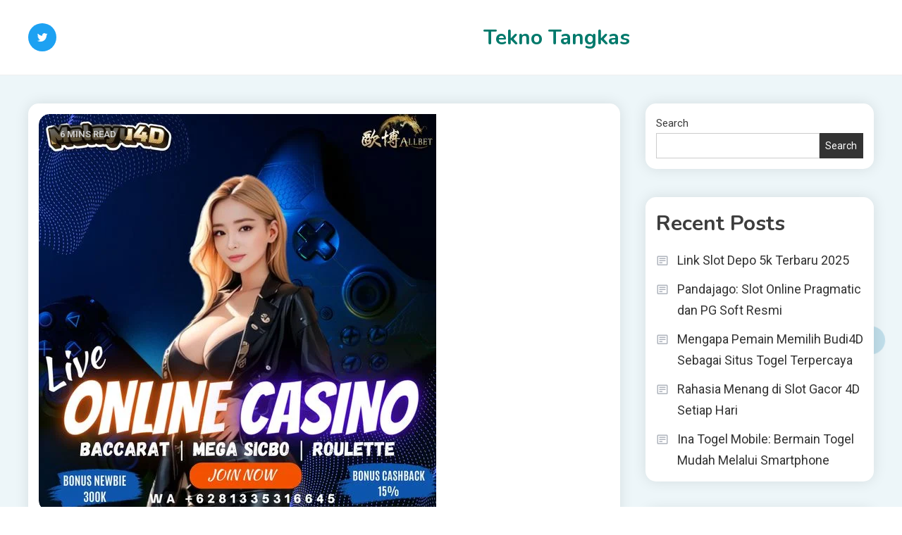

--- FILE ---
content_type: text/html; charset=UTF-8
request_url: https://teknotangkas.id/kangtoto-situs-togel-online-terpercaya-di-indonesia/
body_size: 18697
content:
<!doctype html>
<html lang="en-US">
<head>
	<meta charset="UTF-8">
	<meta name="viewport" content="width=device-width, initial-scale=1">
	<link rel="profile" href="https://gmpg.org/xfn/11">

	<title>Kangtoto: Situs Togel Online Terpercaya di Indonesia &#8211; Tekno Tangkas</title>
<meta name='robots' content='max-image-preview:large' />
	<style>img:is([sizes="auto" i], [sizes^="auto," i]) { contain-intrinsic-size: 3000px 1500px }</style>
	<link rel='dns-prefetch' href='//fonts.googleapis.com' />
<link rel="alternate" type="application/rss+xml" title="Tekno Tangkas &raquo; Feed" href="https://teknotangkas.id/feed/" />
<link rel="alternate" type="application/rss+xml" title="Tekno Tangkas &raquo; Comments Feed" href="https://teknotangkas.id/comments/feed/" />
<link rel="alternate" type="application/rss+xml" title="Tekno Tangkas &raquo; Kangtoto: Situs Togel Online Terpercaya di Indonesia Comments Feed" href="https://teknotangkas.id/kangtoto-situs-togel-online-terpercaya-di-indonesia/feed/" />
<script>
window._wpemojiSettings = {"baseUrl":"https:\/\/s.w.org\/images\/core\/emoji\/16.0.1\/72x72\/","ext":".png","svgUrl":"https:\/\/s.w.org\/images\/core\/emoji\/16.0.1\/svg\/","svgExt":".svg","source":{"concatemoji":"https:\/\/teknotangkas.id\/wp-includes\/js\/wp-emoji-release.min.js?ver=6.8.3"}};
/*! This file is auto-generated */
!function(s,n){var o,i,e;function c(e){try{var t={supportTests:e,timestamp:(new Date).valueOf()};sessionStorage.setItem(o,JSON.stringify(t))}catch(e){}}function p(e,t,n){e.clearRect(0,0,e.canvas.width,e.canvas.height),e.fillText(t,0,0);var t=new Uint32Array(e.getImageData(0,0,e.canvas.width,e.canvas.height).data),a=(e.clearRect(0,0,e.canvas.width,e.canvas.height),e.fillText(n,0,0),new Uint32Array(e.getImageData(0,0,e.canvas.width,e.canvas.height).data));return t.every(function(e,t){return e===a[t]})}function u(e,t){e.clearRect(0,0,e.canvas.width,e.canvas.height),e.fillText(t,0,0);for(var n=e.getImageData(16,16,1,1),a=0;a<n.data.length;a++)if(0!==n.data[a])return!1;return!0}function f(e,t,n,a){switch(t){case"flag":return n(e,"\ud83c\udff3\ufe0f\u200d\u26a7\ufe0f","\ud83c\udff3\ufe0f\u200b\u26a7\ufe0f")?!1:!n(e,"\ud83c\udde8\ud83c\uddf6","\ud83c\udde8\u200b\ud83c\uddf6")&&!n(e,"\ud83c\udff4\udb40\udc67\udb40\udc62\udb40\udc65\udb40\udc6e\udb40\udc67\udb40\udc7f","\ud83c\udff4\u200b\udb40\udc67\u200b\udb40\udc62\u200b\udb40\udc65\u200b\udb40\udc6e\u200b\udb40\udc67\u200b\udb40\udc7f");case"emoji":return!a(e,"\ud83e\udedf")}return!1}function g(e,t,n,a){var r="undefined"!=typeof WorkerGlobalScope&&self instanceof WorkerGlobalScope?new OffscreenCanvas(300,150):s.createElement("canvas"),o=r.getContext("2d",{willReadFrequently:!0}),i=(o.textBaseline="top",o.font="600 32px Arial",{});return e.forEach(function(e){i[e]=t(o,e,n,a)}),i}function t(e){var t=s.createElement("script");t.src=e,t.defer=!0,s.head.appendChild(t)}"undefined"!=typeof Promise&&(o="wpEmojiSettingsSupports",i=["flag","emoji"],n.supports={everything:!0,everythingExceptFlag:!0},e=new Promise(function(e){s.addEventListener("DOMContentLoaded",e,{once:!0})}),new Promise(function(t){var n=function(){try{var e=JSON.parse(sessionStorage.getItem(o));if("object"==typeof e&&"number"==typeof e.timestamp&&(new Date).valueOf()<e.timestamp+604800&&"object"==typeof e.supportTests)return e.supportTests}catch(e){}return null}();if(!n){if("undefined"!=typeof Worker&&"undefined"!=typeof OffscreenCanvas&&"undefined"!=typeof URL&&URL.createObjectURL&&"undefined"!=typeof Blob)try{var e="postMessage("+g.toString()+"("+[JSON.stringify(i),f.toString(),p.toString(),u.toString()].join(",")+"));",a=new Blob([e],{type:"text/javascript"}),r=new Worker(URL.createObjectURL(a),{name:"wpTestEmojiSupports"});return void(r.onmessage=function(e){c(n=e.data),r.terminate(),t(n)})}catch(e){}c(n=g(i,f,p,u))}t(n)}).then(function(e){for(var t in e)n.supports[t]=e[t],n.supports.everything=n.supports.everything&&n.supports[t],"flag"!==t&&(n.supports.everythingExceptFlag=n.supports.everythingExceptFlag&&n.supports[t]);n.supports.everythingExceptFlag=n.supports.everythingExceptFlag&&!n.supports.flag,n.DOMReady=!1,n.readyCallback=function(){n.DOMReady=!0}}).then(function(){return e}).then(function(){var e;n.supports.everything||(n.readyCallback(),(e=n.source||{}).concatemoji?t(e.concatemoji):e.wpemoji&&e.twemoji&&(t(e.twemoji),t(e.wpemoji)))}))}((window,document),window._wpemojiSettings);
</script>

<style id='wp-emoji-styles-inline-css'>

	img.wp-smiley, img.emoji {
		display: inline !important;
		border: none !important;
		box-shadow: none !important;
		height: 1em !important;
		width: 1em !important;
		margin: 0 0.07em !important;
		vertical-align: -0.1em !important;
		background: none !important;
		padding: 0 !important;
	}
</style>
<link rel='stylesheet' id='wp-block-library-css' href='https://teknotangkas.id/wp-includes/css/dist/block-library/style.min.css?ver=6.8.3' media='all' />
<style id='classic-theme-styles-inline-css'>
/*! This file is auto-generated */
.wp-block-button__link{color:#fff;background-color:#32373c;border-radius:9999px;box-shadow:none;text-decoration:none;padding:calc(.667em + 2px) calc(1.333em + 2px);font-size:1.125em}.wp-block-file__button{background:#32373c;color:#fff;text-decoration:none}
</style>
<style id='global-styles-inline-css'>
:root{--wp--preset--aspect-ratio--square: 1;--wp--preset--aspect-ratio--4-3: 4/3;--wp--preset--aspect-ratio--3-4: 3/4;--wp--preset--aspect-ratio--3-2: 3/2;--wp--preset--aspect-ratio--2-3: 2/3;--wp--preset--aspect-ratio--16-9: 16/9;--wp--preset--aspect-ratio--9-16: 9/16;--wp--preset--color--black: #000000;--wp--preset--color--cyan-bluish-gray: #abb8c3;--wp--preset--color--white: #ffffff;--wp--preset--color--pale-pink: #f78da7;--wp--preset--color--vivid-red: #cf2e2e;--wp--preset--color--luminous-vivid-orange: #ff6900;--wp--preset--color--luminous-vivid-amber: #fcb900;--wp--preset--color--light-green-cyan: #7bdcb5;--wp--preset--color--vivid-green-cyan: #00d084;--wp--preset--color--pale-cyan-blue: #8ed1fc;--wp--preset--color--vivid-cyan-blue: #0693e3;--wp--preset--color--vivid-purple: #9b51e0;--wp--preset--gradient--vivid-cyan-blue-to-vivid-purple: linear-gradient(135deg,rgba(6,147,227,1) 0%,rgb(155,81,224) 100%);--wp--preset--gradient--light-green-cyan-to-vivid-green-cyan: linear-gradient(135deg,rgb(122,220,180) 0%,rgb(0,208,130) 100%);--wp--preset--gradient--luminous-vivid-amber-to-luminous-vivid-orange: linear-gradient(135deg,rgba(252,185,0,1) 0%,rgba(255,105,0,1) 100%);--wp--preset--gradient--luminous-vivid-orange-to-vivid-red: linear-gradient(135deg,rgba(255,105,0,1) 0%,rgb(207,46,46) 100%);--wp--preset--gradient--very-light-gray-to-cyan-bluish-gray: linear-gradient(135deg,rgb(238,238,238) 0%,rgb(169,184,195) 100%);--wp--preset--gradient--cool-to-warm-spectrum: linear-gradient(135deg,rgb(74,234,220) 0%,rgb(151,120,209) 20%,rgb(207,42,186) 40%,rgb(238,44,130) 60%,rgb(251,105,98) 80%,rgb(254,248,76) 100%);--wp--preset--gradient--blush-light-purple: linear-gradient(135deg,rgb(255,206,236) 0%,rgb(152,150,240) 100%);--wp--preset--gradient--blush-bordeaux: linear-gradient(135deg,rgb(254,205,165) 0%,rgb(254,45,45) 50%,rgb(107,0,62) 100%);--wp--preset--gradient--luminous-dusk: linear-gradient(135deg,rgb(255,203,112) 0%,rgb(199,81,192) 50%,rgb(65,88,208) 100%);--wp--preset--gradient--pale-ocean: linear-gradient(135deg,rgb(255,245,203) 0%,rgb(182,227,212) 50%,rgb(51,167,181) 100%);--wp--preset--gradient--electric-grass: linear-gradient(135deg,rgb(202,248,128) 0%,rgb(113,206,126) 100%);--wp--preset--gradient--midnight: linear-gradient(135deg,rgb(2,3,129) 0%,rgb(40,116,252) 100%);--wp--preset--font-size--small: 13px;--wp--preset--font-size--medium: 20px;--wp--preset--font-size--large: 36px;--wp--preset--font-size--x-large: 42px;--wp--preset--spacing--20: 0.44rem;--wp--preset--spacing--30: 0.67rem;--wp--preset--spacing--40: 1rem;--wp--preset--spacing--50: 1.5rem;--wp--preset--spacing--60: 2.25rem;--wp--preset--spacing--70: 3.38rem;--wp--preset--spacing--80: 5.06rem;--wp--preset--shadow--natural: 6px 6px 9px rgba(0, 0, 0, 0.2);--wp--preset--shadow--deep: 12px 12px 50px rgba(0, 0, 0, 0.4);--wp--preset--shadow--sharp: 6px 6px 0px rgba(0, 0, 0, 0.2);--wp--preset--shadow--outlined: 6px 6px 0px -3px rgba(255, 255, 255, 1), 6px 6px rgba(0, 0, 0, 1);--wp--preset--shadow--crisp: 6px 6px 0px rgba(0, 0, 0, 1);}:where(.is-layout-flex){gap: 0.5em;}:where(.is-layout-grid){gap: 0.5em;}body .is-layout-flex{display: flex;}.is-layout-flex{flex-wrap: wrap;align-items: center;}.is-layout-flex > :is(*, div){margin: 0;}body .is-layout-grid{display: grid;}.is-layout-grid > :is(*, div){margin: 0;}:where(.wp-block-columns.is-layout-flex){gap: 2em;}:where(.wp-block-columns.is-layout-grid){gap: 2em;}:where(.wp-block-post-template.is-layout-flex){gap: 1.25em;}:where(.wp-block-post-template.is-layout-grid){gap: 1.25em;}.has-black-color{color: var(--wp--preset--color--black) !important;}.has-cyan-bluish-gray-color{color: var(--wp--preset--color--cyan-bluish-gray) !important;}.has-white-color{color: var(--wp--preset--color--white) !important;}.has-pale-pink-color{color: var(--wp--preset--color--pale-pink) !important;}.has-vivid-red-color{color: var(--wp--preset--color--vivid-red) !important;}.has-luminous-vivid-orange-color{color: var(--wp--preset--color--luminous-vivid-orange) !important;}.has-luminous-vivid-amber-color{color: var(--wp--preset--color--luminous-vivid-amber) !important;}.has-light-green-cyan-color{color: var(--wp--preset--color--light-green-cyan) !important;}.has-vivid-green-cyan-color{color: var(--wp--preset--color--vivid-green-cyan) !important;}.has-pale-cyan-blue-color{color: var(--wp--preset--color--pale-cyan-blue) !important;}.has-vivid-cyan-blue-color{color: var(--wp--preset--color--vivid-cyan-blue) !important;}.has-vivid-purple-color{color: var(--wp--preset--color--vivid-purple) !important;}.has-black-background-color{background-color: var(--wp--preset--color--black) !important;}.has-cyan-bluish-gray-background-color{background-color: var(--wp--preset--color--cyan-bluish-gray) !important;}.has-white-background-color{background-color: var(--wp--preset--color--white) !important;}.has-pale-pink-background-color{background-color: var(--wp--preset--color--pale-pink) !important;}.has-vivid-red-background-color{background-color: var(--wp--preset--color--vivid-red) !important;}.has-luminous-vivid-orange-background-color{background-color: var(--wp--preset--color--luminous-vivid-orange) !important;}.has-luminous-vivid-amber-background-color{background-color: var(--wp--preset--color--luminous-vivid-amber) !important;}.has-light-green-cyan-background-color{background-color: var(--wp--preset--color--light-green-cyan) !important;}.has-vivid-green-cyan-background-color{background-color: var(--wp--preset--color--vivid-green-cyan) !important;}.has-pale-cyan-blue-background-color{background-color: var(--wp--preset--color--pale-cyan-blue) !important;}.has-vivid-cyan-blue-background-color{background-color: var(--wp--preset--color--vivid-cyan-blue) !important;}.has-vivid-purple-background-color{background-color: var(--wp--preset--color--vivid-purple) !important;}.has-black-border-color{border-color: var(--wp--preset--color--black) !important;}.has-cyan-bluish-gray-border-color{border-color: var(--wp--preset--color--cyan-bluish-gray) !important;}.has-white-border-color{border-color: var(--wp--preset--color--white) !important;}.has-pale-pink-border-color{border-color: var(--wp--preset--color--pale-pink) !important;}.has-vivid-red-border-color{border-color: var(--wp--preset--color--vivid-red) !important;}.has-luminous-vivid-orange-border-color{border-color: var(--wp--preset--color--luminous-vivid-orange) !important;}.has-luminous-vivid-amber-border-color{border-color: var(--wp--preset--color--luminous-vivid-amber) !important;}.has-light-green-cyan-border-color{border-color: var(--wp--preset--color--light-green-cyan) !important;}.has-vivid-green-cyan-border-color{border-color: var(--wp--preset--color--vivid-green-cyan) !important;}.has-pale-cyan-blue-border-color{border-color: var(--wp--preset--color--pale-cyan-blue) !important;}.has-vivid-cyan-blue-border-color{border-color: var(--wp--preset--color--vivid-cyan-blue) !important;}.has-vivid-purple-border-color{border-color: var(--wp--preset--color--vivid-purple) !important;}.has-vivid-cyan-blue-to-vivid-purple-gradient-background{background: var(--wp--preset--gradient--vivid-cyan-blue-to-vivid-purple) !important;}.has-light-green-cyan-to-vivid-green-cyan-gradient-background{background: var(--wp--preset--gradient--light-green-cyan-to-vivid-green-cyan) !important;}.has-luminous-vivid-amber-to-luminous-vivid-orange-gradient-background{background: var(--wp--preset--gradient--luminous-vivid-amber-to-luminous-vivid-orange) !important;}.has-luminous-vivid-orange-to-vivid-red-gradient-background{background: var(--wp--preset--gradient--luminous-vivid-orange-to-vivid-red) !important;}.has-very-light-gray-to-cyan-bluish-gray-gradient-background{background: var(--wp--preset--gradient--very-light-gray-to-cyan-bluish-gray) !important;}.has-cool-to-warm-spectrum-gradient-background{background: var(--wp--preset--gradient--cool-to-warm-spectrum) !important;}.has-blush-light-purple-gradient-background{background: var(--wp--preset--gradient--blush-light-purple) !important;}.has-blush-bordeaux-gradient-background{background: var(--wp--preset--gradient--blush-bordeaux) !important;}.has-luminous-dusk-gradient-background{background: var(--wp--preset--gradient--luminous-dusk) !important;}.has-pale-ocean-gradient-background{background: var(--wp--preset--gradient--pale-ocean) !important;}.has-electric-grass-gradient-background{background: var(--wp--preset--gradient--electric-grass) !important;}.has-midnight-gradient-background{background: var(--wp--preset--gradient--midnight) !important;}.has-small-font-size{font-size: var(--wp--preset--font-size--small) !important;}.has-medium-font-size{font-size: var(--wp--preset--font-size--medium) !important;}.has-large-font-size{font-size: var(--wp--preset--font-size--large) !important;}.has-x-large-font-size{font-size: var(--wp--preset--font-size--x-large) !important;}
:where(.wp-block-post-template.is-layout-flex){gap: 1.25em;}:where(.wp-block-post-template.is-layout-grid){gap: 1.25em;}
:where(.wp-block-columns.is-layout-flex){gap: 2em;}:where(.wp-block-columns.is-layout-grid){gap: 2em;}
:root :where(.wp-block-pullquote){font-size: 1.5em;line-height: 1.6;}
</style>
<link rel='stylesheet' id='ogma-blog-fonts-css' href='https://fonts.googleapis.com/css?family=Roboto%3A400%2C500%2C600%2C700%7CNunito%3A400%2C600%2C700%2C900&#038;subset=latin%2Ccyrillic-ext%2Cgreek-ext%2Cgreek%2Cvietnamese%2Clatin-ext%2Ccyrillic%2Ckhmer%2Cdevanagari%2Carabic%2Chebrew%2Ctelugu' media='all' />
<link rel='stylesheet' id='lightslider-css' href='https://teknotangkas.id/wp-content/themes/ogma-blog/assets/library/lightslider/css/lightslider.min.css?ver=1.0.6' media='all' />
<link rel='stylesheet' id='box-icons-css' href='https://teknotangkas.id/wp-content/themes/ogma-blog/assets/library/box-icons/css/boxicons.min.css?ver=2.1.4' media='all' />
<link rel='stylesheet' id='ogma-blogger-google-font-css' href='https://fonts.googleapis.com/css?family=Raleway%3A700%2C900%7CRoboto%3A400%2C600%2C700&#038;subset=latin%2Clatin-ext' media='all' />
<link rel='stylesheet' id='ogma-blog-parent-style-css' href='https://teknotangkas.id/wp-content/themes/ogma-blog/style.css?ver=1.0.6' media='all' />
<link rel='stylesheet' id='ogma-blog-parent-responsive-css' href='https://teknotangkas.id/wp-content/themes/ogma-blog/assets/css/ogma-blog-responsive.css?ver=1.0.6' media='all' />
<link rel='stylesheet' id='ogma-blogger-style-css' href='https://teknotangkas.id/wp-content/themes/ogma-blogger/style.css?ver=1.0.6' media='all' />
<script src="https://teknotangkas.id/wp-includes/js/jquery/jquery.min.js?ver=3.7.1" id="jquery-core-js"></script>
<script src="https://teknotangkas.id/wp-includes/js/jquery/jquery-migrate.min.js?ver=3.4.1" id="jquery-migrate-js"></script>
<link rel="https://api.w.org/" href="https://teknotangkas.id/wp-json/" /><link rel="alternate" title="JSON" type="application/json" href="https://teknotangkas.id/wp-json/wp/v2/posts/301" /><link rel="EditURI" type="application/rsd+xml" title="RSD" href="https://teknotangkas.id/xmlrpc.php?rsd" />
<meta name="generator" content="WordPress 6.8.3" />
<link rel="canonical" href="https://teknotangkas.id/kangtoto-situs-togel-online-terpercaya-di-indonesia/" />
<link rel='shortlink' href='https://teknotangkas.id/?p=301' />
<link rel="alternate" title="oEmbed (JSON)" type="application/json+oembed" href="https://teknotangkas.id/wp-json/oembed/1.0/embed?url=https%3A%2F%2Fteknotangkas.id%2Fkangtoto-situs-togel-online-terpercaya-di-indonesia%2F" />
<link rel="alternate" title="oEmbed (XML)" type="text/xml+oembed" href="https://teknotangkas.id/wp-json/oembed/1.0/embed?url=https%3A%2F%2Fteknotangkas.id%2Fkangtoto-situs-togel-online-terpercaya-di-indonesia%2F&#038;format=xml" />
<link rel="pingback" href="https://teknotangkas.id/xmlrpc.php"><!--Ogma CSS -->
<style type="text/css">
.navigation .nav-links a:hover,.bttn:hover,button,input[type='button']:hover,input[type='reset']:hover,input[type='submit']:hover,.reply .comment-reply-link,.widget_search .search-submit,.widget_search .search-submit,.widget_search .search-submit:hover,.widget_tag_cloud .tagcloud a:hover,.widget.widget_tag_cloud a:hover,#site-navigation .menu-item-description,.header-search-wrapper .search-form-wrap .search-submit,.sticky-sidebar-close,.custom-button-wrap.ogma-blog-icon-elements a,.news-ticker-label,.single-posts-layout--two .post-cats-wrap li a,.error-404.not-found .error-button-wrap a,#ogma-blog-scrollup,.trending-posts .post-thumbnail-wrap .post-count,.trending-posts-wrapper .lSAction a:hover,#site-navigation ul li a.ogma-blog-sub-toggle:hover,#site-navigation ul li a.ogma-blog-sub-toggle:focus{background-color:#FF376C}a,a:hover,a:focus,a:active,.entry-cat .cat-links a:hover,.entry-cat a:hover,.byline a:hover,.posted-on a:hover,.entry-footer a:hover,.comment-author .fn .url:hover,.commentmetadata .comment-edit-link,#cancel-comment-reply-link,#cancel-comment-reply-link:before,.logged-in-as a,.widget a:hover,.widget a:hover::before,.widget li:hover::before,.header-news-ticker-wrapper .posted-on a,.breadcrumb-trail.breadcrumbs ul li a:hover,.ogma-blog-post-content-wrap .entry-meta span:hover a,.ogma-blog-post-content-wrap .entry-meta span:hover:before,.site-footer .widget_archive a:hover,.site-footer .widget_categories a:hover,.site-footer .widget_recent_entries a:hover,.site-footer .widget_meta a:hover,.site-footer .widget_recent_comments li:hover,.site-footer .widget_rss li:hover,.site-footer .widget_pages li a:hover,.site-footer .widget_nav_menu li a:hover,.site-footer .wp-block-latest-posts li a:hover,.site-footer .wp-block-archives li a:hover,.site-footer .wp-block-categories li a:hover,.site-footer .wp-block-page-list li a:hover,.site-footer .wp-block-latest-comments li:hover,.ogma-blog-post-title-wrap .entry-meta span:hover a,.ogma-blog-post-title-wrap .entry-meta span:hover:before,.dark-mode .ogma-blog-button a:hover,.dark-mode .widget_archive a:hover,.dark-mode .widget_categories a:hover,.dark-mode .widget_recent_entries a:hover,.dark-mode .widget_meta a:hover,.dark-mode .widget_recent_comments li:hover,.dark-mode .widget_rss li:hover,.dark-mode .widget_pages li a:hover,.dark-mode .widget_nav_menu li a:hover,.dark-mode .wp-block-latest-posts li a:hover,.dark-mode .wp-block-archives li a:hover,.dark-mode .wp-block-categories li a:hover,.dark-mode .wp-block-page-list li a:hover,.dark-mode .wp-block-latest-comments li:hover,.dark-mode .header-news-ticker-wrapper .post-title a:hover,.dark-mode .post-meta-wrap span a:hover,.dark-mode .post-meta-wrap span:hover,.dark-mode .ogma-blog-post-content-wrap .entry-meta span a:hover,.ogma-blog-banner-wrapper .slide-title a:hover,.ogma-blog-post-content-wrap .entry-title a:hover,.trending-posts .entry-title a:hover,.latest-posts-wrapper .posts-column-wrapper .entry-title a:hover,.ogma-blog-banner-wrapper .post-meta-wrap >span:hover,.ogma-blog-icon-elements-wrap .search-icon a:hover,.single-posts-layout--two .no-thumbnail .ogma-blog-post-title-wrap .entry-meta span:hover a,.single-posts-layout--two .no-thumbnail .ogma-blog-post-title-wrap .entry-meta span:hover:before,.ogma-blog-search-results-wrap .ogma-blog-search-article-item .ogma-blog-search-post-element .ogma-blog-search-post-title a:hover,.ogma-blog-search-results-wrap .ogma-blog-search-article-item .ogma-blog-search-post-element .posted-on a:hover,.dark-mode .ogma-blog-search-results-wrap .ogma-blog-search-article-item .ogma-blog-search-post-element .ogma-blog-search-post-title a:hover{color:#FF376C}.navigation .nav-links a:hover,.bttn:hover,button,input[type='button']:hover,input[type='reset']:hover,input[type='submit']:hover,.widget_search .search-submit,.widget_search .search-submit,.widget_search .search-submit:hover,.widget_tag_cloud .tagcloud a:hover,.widget.widget_tag_cloud a:hover,.trending-posts-wrapper .lSAction a:hover{border-color:#FF376C}.page-header .page-title,.block-title,.related-post-title,.widget-title{border-left-color:#FF376C}.rtl .page-header .page-title,.rtl .block-title,.rtl .related-post-title,.rtl .widget-title{border-right-color:#FF376C}#site-navigation .menu-item-description::after,.search-form-wrap{border-top-color:#FF376C}.woocommerce ul.products li.product .price,.woocommerce div.product p.price,.woocommerce div.product span.price,.woocommerce .product_meta a:hover,.woocommerce-error:before,.woocommerce-info:before,.woocommerce-message:before{color:#FF376C}.woocommerce #respond input#submit,.woocommerce a.button,.woocommerce button.button,.woocommerce input.button,.woocommerce ul.products li.product:hover .button,.woocommerce ul.products li.product:hover .added_to_cart,.woocommerce #respond input#submit.alt,.woocommerce a.button.alt,.woocommerce button.button.alt,.woocommerce input.button.alt.woocommerce nav.woocommerce-pagination ul li a,.woocommerce nav.woocommerce-pagination ul li span.woocommerce span.onsale,.woocommerce div.product .woocommerce-tabs ul.tabs li.active,.woocommerce #respond input#submit.disabled,.woocommerce #respond input#submit:disabled,.woocommerce #respond input#submit:disabled[disabled],.woocommerce a.button.disabled,.woocommerce a.button:disabled,.woocommerce a.button:disabled[disabled],.woocommerce button.button.disabled,.woocommerce button.button:disabled,.woocommerce button.button:disabled[disabled],.woocommerce input.button.disabled,.woocommerce input.button:disabled,.woocommerce input.button:disabled[disabled].woocommerce #respond input#submit.alt.disabled,.woocommerce #respond input#submit.alt.disabled:hover,.woocommerce #respond input#submit.alt:disabled,.woocommerce #respond input#submit.alt:disabled:hover,.woocommerce #respond input#submit.alt:disabled[disabled],.woocommerce #respond input#submit.alt:disabled[disabled]:hover,.woocommerce a.button.alt.disabled,.woocommerce a.button.alt.disabled:hover,.woocommerce a.button.alt:disabled,.woocommerce a.button.alt:disabled:hover,.woocommerce a.button.alt:disabled[disabled],.woocommerce a.button.alt:disabled[disabled]:hover,.woocommerce button.button.alt.disabled,.woocommerce button.button.alt.disabled:hover,.woocommerce button.button.alt:disabled,.woocommerce button.button.alt:disabled:hover,.woocommerce button.button.alt:disabled[disabled],.woocommerce button.button.alt:disabled[disabled]:hover,.woocommerce input.button.alt.disabled,.woocommerce input.button.alt.disabled:hover,.woocommerce input.button.alt:disabled,.woocommerce input.button.alt:disabled:hover,.woocommerce input.button.alt:disabled[disabled],.woocommerce input.button.alt:disabled[disabled]:hover.woocommerce,.widget_price_filter .ui-slider .ui-slider-range,.woocommerce-MyAccount-navigation-link a,.woocommerce-store-notice,p.demo_store{background-color:#FF376C}.woocommerce ul.products li.product:hover,.woocommerce-page ul.products li.product:hover.woocommerce #respond input#submit,.woocommerce a.button,.woocommerce button.button,.woocommerce input.button,.woocommerce ul.products li.product:hover .button,.woocommerce ul.products li.product:hover .added_to_cart,.woocommerce #respond input#submit.alt,.woocommerce a.button.alt,.woocommerce button.button.alt,.woocommerce input.button.alt.woocommerce #respond input#submit.alt.disabled,.woocommerce #respond input#submit.alt.disabled:hover,.woocommerce #respond input#submit.alt:disabled,.woocommerce #respond input#submit.alt:disabled:hover,.woocommerce #respond input#submit.alt:disabled[disabled],.woocommerce #respond input#submit.alt:disabled[disabled]:hover,.woocommerce a.button.alt.disabled,.woocommerce a.button.alt.disabled:hover,.woocommerce a.button.alt:disabled,.woocommerce a.button.alt:disabled:hover,.woocommerce a.button.alt:disabled[disabled],.woocommerce a.button.alt:disabled[disabled]:hover,.woocommerce button.button.alt.disabled,.woocommerce button.button.alt.disabled:hover,.woocommerce button.button.alt:disabled,.woocommerce button.button.alt:disabled:hover,.woocommerce button.button.alt:disabled[disabled],.woocommerce button.button.alt:disabled[disabled]:hover,.woocommerce input.button.alt.disabled,.woocommerce input.button.alt.disabled:hover,.woocommerce input.button.alt:disabled,.woocommerce input.button.alt:disabled:hover,.woocommerce input.button.alt:disabled[disabled],.woocommerce input.button.alt:disabled[disabled]:hover.woocommerce .widget_price_filter .ui-slider .ui-slider-handle{border-color:#FF376C}.woocommerce div.product .woocommerce-tabs ul.tabs{border-bottom-color:#FF376C}.woocommerce-error,.woocommerce-info,.woocommerce-message{border-top-color:#FF376C}.ogma-blog-wave .og-rect,.ogma-blog-three-bounce .og-child,.ogma-blog-folding-cube .og-cube:before,.ogma-blog-ball div{background-color:#FF376C}#site-navigation ul li:hover >a,#site-navigation ul li.current-menu-item >a,#site-navigation ul li.current_page_item >a,#site-navigation ul li.current-menu-ancestor >a,#site-navigation ul li.focus >a{color:#eb2358}body{color:#3b3b3b}.page-content a,.entry-content a,.entry-summary a{color:#FF376C}.page-content a:hover,.entry-content a:hover,.entry-summary a:hover{color:#E91E63}.ogma-blog-banner-wrapper .post-cats-wrap .post-cats-list li.cat-1 a{background-color:#3b2d1b}.post-cats-wrap .post-cats-list li.cat-1 a{background-color:#3b2d1b}.ogma-blog-banner-wrapper.frontpage-banner-layout--two .tabbed-content-wrapper .post-cats-wrap .post-cats-list li.cat-1 a{color:#3b2d1b}.single-posts-layout--two .post-cats-wrap .post-cats-list li.cat-1 a{background-color:#3b2d1b}.ogma-blog-banner-wrapper .post-cats-wrap .post-cats-list li.cat-2 a{background-color:#3b2d1b}.post-cats-wrap .post-cats-list li.cat-2 a{background-color:#3b2d1b}.ogma-blog-banner-wrapper.frontpage-banner-layout--two .tabbed-content-wrapper .post-cats-wrap .post-cats-list li.cat-2 a{color:#3b2d1b}.single-posts-layout--two .post-cats-wrap .post-cats-list li.cat-2 a{background-color:#3b2d1b}.ogma-blog-container{width:1320px}.ogma-blog-site-layout--boxed #page{width:1290px}#top-header{background-color:#111111}/*/Typography CSS /*/body{font-family:Roboto;font-style:normal;font-weight:400;text-decoration:inherit;text-transform:inherit}h1,h2,h3,h4,h5,h6,.site-title{font-family:Nunito;font-style:normal;font-weight:700;text-decoration:inherit;text-transform:inherit}.navigation .nav-links a:hover,.bttn:hover,button,input[type='button']:hover,input[type='reset']:hover,input[type='submit']:hover,.reply .comment-reply-link,.widget_search .search-submit,.widget_search .search-submit,.widget_search .search-submit:hover,.widget_tag_cloud .tagcloud a:hover,.widget.widget_tag_cloud a:hover,#site-navigation .menu-item-description,.header-search-wrapper .search-form-wrap .search-submit,.sticky-sidebar-close,.custom-button-wrap.ogma-blog-icon-elements a,.news-ticker-label,.single-posts-layout--two .post-cats-wrap li a,.error-404.not-found .error-button-wrap a,#ogma-blog-scrollup,.trending-posts .post-thumbnail-wrap .post-count,.trending-posts-wrapper .lSAction a:hover,#site-navigation ul li a.ogma-blog-sub-toggle:hover,#site-navigation ul li a.ogma-blog-sub-toggle:focus,.navigation .nav-links a.page-numbers:hover,.navigation .nav-links .page-numbers.current,input[type='submit']{background-color:#00796b}a,a:hover,a:focus,a:active,.entry-cat .cat-links a:hover,.entry-cat a:hover,.byline a:hover,.posted-on a:hover,.entry-footer a:hover,.comment-author .fn .url:hover,.commentmetadata .comment-edit-link,#cancel-comment-reply-link,#cancel-comment-reply-link:before,.logged-in-as a,.widget a:hover,.widget a:hover::before,.widget li:hover::before,.header-news-ticker-wrapper .posted-on a,.breadcrumb-trail.breadcrumbs ul li a:hover,.ogma-blog-post-content-wrap .entry-meta span:hover a,.ogma-blog-post-content-wrap .entry-meta span:hover:before,.site-footer .widget_archive a:hover,.site-footer .widget_categories a:hover,.site-footer .widget_recent_entries a:hover,.site-footer .widget_meta a:hover,.site-footer .widget_recent_comments li:hover,.site-footer .widget_rss li:hover,.site-footer .widget_pages li a:hover,.site-footer .widget_nav_menu li a:hover,.site-footer .wp-block-latest-posts li a:hover,.site-footer .wp-block-archives li a:hover,.site-footer .wp-block-categories li a:hover,.site-footer .wp-block-page-list li a:hover,.site-footer .wp-block-latest-comments li:hover,.ogma-blog-post-title-wrap .entry-meta span:hover a,.ogma-blog-post-title-wrap .entry-meta span:hover:before,.dark-mode .ogma-blog-button a:hover,.dark-mode .widget_archive a:hover,.dark-mode .widget_categories a:hover,.dark-mode .widget_recent_entries a:hover,.dark-mode .widget_meta a:hover,.dark-mode .widget_recent_comments li:hover,.dark-mode .widget_rss li:hover,.dark-mode .widget_pages li a:hover,.dark-mode .widget_nav_menu li a:hover,.dark-mode .wp-block-latest-posts li a:hover,.dark-mode .wp-block-archives li a:hover,.dark-mode .wp-block-categories li a:hover,.dark-mode .wp-block-page-list li a:hover,.dark-mode .wp-block-latest-comments li:hover,.dark-mode .header-news-ticker-wrapper .post-title a:hover,.dark-mode .post-meta-wrap span a:hover,.dark-mode .post-meta-wrap span:hover,.dark-mode .ogma-blog-post-content-wrap .entry-meta span a:hover,.ogma-blog-banner-wrapper .slide-title a:hover,.ogma-blog-post-content-wrap .entry-title a:hover,.trending-posts .entry-title a:hover,.latest-posts-wrapper .posts-column-wrapper .entry-title a:hover,.ogma-blog-banner-wrapper .post-meta-wrap >span:hover,.ogma-blog-icon-elements-wrap .search-icon a:hover,.single-posts-layout--two .no-thumbnail .ogma-blog-post-title-wrap .entry-meta span:hover a,.single-posts-layout--two .no-thumbnail .ogma-blog-post-title-wrap .entry-meta span:hover:before,.ogma-blog-search-results-wrap .ogma-blog-search-article-item .ogma-blog-search-post-element .ogma-blog-search-post-title a:hover,.single .related-posts-wrapper .entry-title a:hover,.posted-on.publish:hover:before,.byline:hover:before,#footer-navigation ul li a:hover,.header-news-ticker-wrapper .post-title a:hover{color:#00796b}.navigation .nav-links a:hover,.bttn:hover,button,input[type='button']:hover,input[type='reset']:hover,input[type='submit']:hover,.widget_search .search-submit,.widget_search .search-submit,.widget_search .search-submit:hover,.widget_tag_cloud .tagcloud a:hover,.widget.widget_tag_cloud a:hover,.trending-posts-wrapper .lSAction a:hover,.navigation .nav-links a.page-numbers:hover,.navigation .nav-links .page-numbers.current{border-color:#00796b}.page-header .page-title,.block-title,.related-post-title,.widget-title{border-left-color:#00796b}.rtl .page-header .page-title,.rtl .block-title,.rtl .related-post-title,.rtl .widget-title{border-right-color:#00796b}#site-navigation .menu-item-description::after,.search-form-wrap{border-top-color:#00796b}.woocommerce ul.products li.product .price,.woocommerce div.product p.price,.woocommerce div.product span.price,.woocommerce .product_meta a:hover,.woocommerce-error:before,.woocommerce-info:before,.woocommerce-message:before{color:#00796b}.woocommerce #respond input#submit,.woocommerce a.button,.woocommerce button.button,.woocommerce input.button,.woocommerce ul.products li.product:hover .button,.woocommerce ul.products li.product:hover .added_to_cart,.woocommerce #respond input#submit.alt,.woocommerce a.button.alt,.woocommerce button.button.alt,.woocommerce input.button.alt.woocommerce nav.woocommerce-pagination ul li a,.woocommerce nav.woocommerce-pagination ul li span.woocommerce span.onsale,.woocommerce div.product .woocommerce-tabs ul.tabs li.active,.woocommerce #respond input#submit.disabled,.woocommerce #respond input#submit:disabled,.woocommerce #respond input#submit:disabled[disabled],.woocommerce a.button.disabled,.woocommerce a.button:disabled,.woocommerce a.button:disabled[disabled],.woocommerce button.button.disabled,.woocommerce button.button:disabled,.woocommerce button.button:disabled[disabled],.woocommerce input.button.disabled,.woocommerce input.button:disabled,.woocommerce input.button:disabled[disabled].woocommerce #respond input#submit.alt.disabled,.woocommerce #respond input#submit.alt.disabled:hover,.woocommerce #respond input#submit.alt:disabled,.woocommerce #respond input#submit.alt:disabled:hover,.woocommerce #respond input#submit.alt:disabled[disabled],.woocommerce #respond input#submit.alt:disabled[disabled]:hover,.woocommerce a.button.alt.disabled,.woocommerce a.button.alt.disabled:hover,.woocommerce a.button.alt:disabled,.woocommerce a.button.alt:disabled:hover,.woocommerce a.button.alt:disabled[disabled],.woocommerce a.button.alt:disabled[disabled]:hover,.woocommerce button.button.alt.disabled,.woocommerce button.button.alt.disabled:hover,.woocommerce button.button.alt:disabled,.woocommerce button.button.alt:disabled:hover,.woocommerce button.button.alt:disabled[disabled],.woocommerce button.button.alt:disabled[disabled]:hover,.woocommerce input.button.alt.disabled,.woocommerce input.button.alt.disabled:hover,.woocommerce input.button.alt:disabled,.woocommerce input.button.alt:disabled:hover,.woocommerce input.button.alt:disabled[disabled],.woocommerce input.button.alt:disabled[disabled]:hover.woocommerce,.widget_price_filter .ui-slider .ui-slider-range,.woocommerce-MyAccount-navigation-link a,.woocommerce-store-notice,p.demo_store{background-color:#00796b}.woocommerce ul.products li.product:hover,.woocommerce-page ul.products li.product:hover.woocommerce #respond input#submit,.woocommerce a.button,.woocommerce button.button,.woocommerce input.button,.woocommerce ul.products li.product:hover .button,.woocommerce ul.products li.product:hover .added_to_cart,.woocommerce #respond input#submit.alt,.woocommerce a.button.alt,.woocommerce button.button.alt,.woocommerce input.button.alt.woocommerce #respond input#submit.alt.disabled,.woocommerce #respond input#submit.alt.disabled:hover,.woocommerce #respond input#submit.alt:disabled,.woocommerce #respond input#submit.alt:disabled:hover,.woocommerce #respond input#submit.alt:disabled[disabled],.woocommerce #respond input#submit.alt:disabled[disabled]:hover,.woocommerce a.button.alt.disabled,.woocommerce a.button.alt.disabled:hover,.woocommerce a.button.alt:disabled,.woocommerce a.button.alt:disabled:hover,.woocommerce a.button.alt:disabled[disabled],.woocommerce a.button.alt:disabled[disabled]:hover,.woocommerce button.button.alt.disabled,.woocommerce button.button.alt.disabled:hover,.woocommerce button.button.alt:disabled,.woocommerce button.button.alt:disabled:hover,.woocommerce button.button.alt:disabled[disabled],.woocommerce button.button.alt:disabled[disabled]:hover,.woocommerce input.button.alt.disabled,.woocommerce input.button.alt.disabled:hover,.woocommerce input.button.alt:disabled,.woocommerce input.button.alt:disabled:hover,.woocommerce input.button.alt:disabled[disabled],.woocommerce input.button.alt:disabled[disabled]:hover.woocommerce .widget_price_filter .ui-slider .ui-slider-handle{border-color:#00796b}.woocommerce div.product .woocommerce-tabs ul.tabs{border-bottom-color:#00796b}.woocommerce-error,.woocommerce-info,.woocommerce-message{border-top-color:#00796b}.ogma-blog-wave .og-rect,.ogma-blog-three-bounce .og-child,.ogma-blog-folding-cube .og-cube:before,.ogma-blog-ball div{background-color:#00796b}#site-navigation ul li:hover >a,#site-navigation ul li.current-menu-item >a,#site-navigation ul li.current_page_item >a,#site-navigation ul li.current-menu-ancestor >a,#site-navigation ul li.focus >a{color:#006557}.page-content a,.entry-content a,.entry-summary a{color:#00796b}.page-content a:hover,.entry-content a:hover,.entry-summary a:hover{color:#006b5e}
</style></head>

<body class="wp-singular post-template-default single single-post postid-301 single-format-standard wp-theme-ogma-blog wp-child-theme-ogma-blogger ogma-blog-site-layout--separate header-main-layout--one light-mode archive-style--grid right-sidebar single-posts-layout--one"  itemscope=itemscope itemtype=https://schema.org/Blog>
<div id="page" class="site">
	<a class="skip-link screen-reader-text" href="#primary">Skip to content</a>

	
<header id="masthead" class="site-header header--bg-none"  itemscope=itemscope itemtype=https://schema.org/WPHeader>

    <div class="logo-ads-wrapper">
        <div class="ogma-blog-container ogma-blog-flex">
            
            
<ul class="social-icons-wrapper">
                    <li class="social-icon">
                    <a href="" target="_self">
                        <i class="bx bxl-twitter"></i>
                    </a>
                </li><!-- .social-icon -->
    </ul><!-- .social-icons-wrapper -->

<div class="site-branding"  itemscope itemtype=https://schema.org/Organization>
            <p class="site-title"><a href="https://teknotangkas.id/" rel="home">Tekno Tangkas</a></p>
    </div><!-- .site-branding -->            
        </div><!-- .ogma-blog-container -->
    </div><!-- .logo-ads-wrapper -->

    <div class="primary-menu-wrapper">
        <div class="ogma-blog-container ogma-blog-flex">
            
<nav id="site-navigation" class="main-navigation"  itemscope=itemscope itemtype=https://schema.org/SiteNavigationElement>
    <button class="ogma-blog-menu-toogle" aria-controls="primary-menu" aria-expanded="false"> <i class="bx bx-menu"> </i> </button>
    <div class="primary-menu-wrap">
        <div id="primary-menu" class="menu"></div>
    </div><!-- .primary-menu-wrap -->
</nav><!-- #site-navigation -->

            <div class="ogma-blog-icon-elements-wrap">
                            </div><!-- .icon-elements-wrap -->
        </div><!-- .ogma-blog-container -->
    </div><!-- .primary-menu-wrapper -->
    
</header><!-- #masthead -->
	<div id="content" class="site-content"  itemscope=itemscope itemtype=https://schema.org/creative_work>

		<div class="single-post page-content-wrapper">

	<div class="ogma-blog-container">

				
		<main id="primary" class="site-main">

			
<article id="post-301" class="has-thumbnail post-301 post type-post status-publish format-standard has-post-thumbnail hentry category-blog">

	<div class="post-thumbnail-wrap">
        <figure class="post-image hover-effect--one">
			<div class="post-thumbnail">
				<img width="564" height="564" src="https://teknotangkas.id/wp-content/uploads/2024/07/1c8889257aac4efd75e327f42d7248d2.jpg" class="attachment-full size-full wp-post-image" alt="Kangtoto: Situs Togel Online Terpercaya di Indonesia" decoding="async" fetchpriority="high" srcset="https://teknotangkas.id/wp-content/uploads/2024/07/1c8889257aac4efd75e327f42d7248d2.jpg 564w, https://teknotangkas.id/wp-content/uploads/2024/07/1c8889257aac4efd75e327f42d7248d2-300x300.jpg 300w, https://teknotangkas.id/wp-content/uploads/2024/07/1c8889257aac4efd75e327f42d7248d2-150x150.jpg 150w" sizes="(max-width: 564px) 100vw, 564px" />			</div><!-- .post-thumbnail -->

		</figure><span class="post-min-read">6 mins read</span><!-- .post-min-read -->    </div>
	<div class="ogma-blog-post-content-wrap"> 
	    <div class="post-cats-wrap">
	        <ul class="post-cats-list"><li class="post-cat-item cat-1"><a href="https://teknotangkas.id/category/blog/" rel="category tag">Blog</a></li></ul><!-- .post-cats-list -->	    </div><!-- .post-cats-wrap -->

		<header class="entry-header">
			<h1 class="entry-title">Kangtoto: Situs Togel Online Terpercaya di Indonesia</h1>				<div class="entry-meta">
					<span class="posted-on publish"  itemprop=datePublished><a href="https://teknotangkas.id/kangtoto-situs-togel-online-terpercaya-di-indonesia/" rel="bookmark"><time class="entry-date published" datetime="2024-07-18T10:18:17+00:00">July 18, 2024</time><time class="updated" datetime="2024-07-18T10:18:23+00:00">July 18, 2024</time></a></span><span class="byline"> <span class="author vcard"><a class="url fn n" href="https://teknotangkas.id/author/admin/">Admin</a></span></span><span class="post-comment">0</span>				</div><!-- .entry-meta -->
					</header><!-- .entry-header -->

		
<div class="entry-content">
    
<h3 class="wp-block-heading">Pendahuluan</h3>



<p>Kangtoto adalah salah satu platform togel online yang sangat populer di Indonesia. Dikenal dengan layanan yang aman, terpercaya, dan berbagai macam permainan yang ditawarkan, <a href="https://syariahiainponorogo.id/">kangtoto</a> menjadi pilihan utama bagi banyak pemain togel. Artikel ini akan memberikan panduan lengkap tentang cara bermain di Kangtoto, mulai dari pendaftaran hingga strategi untuk meningkatkan peluang menang.</p>



<h3 class="wp-block-heading">Memahami Togel Online</h3>



<p>Togel, singkatan dari &#8220;Toto Gelap,&#8221; adalah permainan lotere yang sangat populer di Asia, terutama di Indonesia. Pemain memilih sejumlah angka dan berharap angka tersebut sesuai dengan hasil undian. Togel memiliki beberapa varian, seperti 4D, 3D, 2D, dan colok bebas, masing-masing menawarkan tingkat kesulitan dan pembayaran yang berbeda. Kangtoto menyediakan semua varian ini, memberi pemain banyak pilihan untuk mencoba keberuntungan mereka.</p>



<h3 class="wp-block-heading">Memilih Situs Togel yang Tepat</h3>



<p>Memilih situs togel yang tepat adalah langkah pertama dan paling penting. Dengan banyaknya situs togel online yang bermunculan, penting untuk memilih situs yang terpercaya dan aman. Berikut adalah beberapa kriteria untuk memilih situs togel yang tepat:</p>



<h4 class="wp-block-heading">Lisensi dan Regulasi</h4>



<p>Pastikan situs togel yang Anda pilih memiliki lisensi dari otoritas perjudian yang diakui. Kangtoto, misalnya, memiliki lisensi resmi yang memastikan bahwa operasi mereka diawasi dan diatur untuk menjamin keadilan dan keamanan bagi para pemain.</p>



<h4 class="wp-block-heading">Keamanan dan Privasi</h4>



<p>Situs togel yang baik harus memiliki sistem keamanan yang kuat untuk melindungi data pribadi dan transaksi finansial pemain. Kangtoto menggunakan teknologi enkripsi terbaru untuk memastikan bahwa semua data pemain aman dari peretasan dan penyalahgunaan.</p>



<h4 class="wp-block-heading">Reputasi dan Ulasan</h4>



<p>Sebelum mendaftar di situs togel, luangkan waktu untuk membaca ulasan dari pemain lain. Reputasi yang baik biasanya menunjukkan bahwa situs tersebut dapat dipercaya dan memberikan pelayanan yang memuaskan. Kangtoto memiliki banyak ulasan positif dari pemain yang merasa puas dengan layanan mereka.</p>



<h4 class="wp-block-heading">Layanan Pelanggan</h4>



<p>Situs togel yang baik harus memiliki layanan pelanggan yang responsif dan profesional. Kangtoto menyediakan layanan pelanggan 24/7 yang siap membantu pemain dengan segala pertanyaan atau masalah yang mungkin mereka hadapi.</p>



<h3 class="wp-block-heading">Langkah-Langkah Mendaftar di Kangtoto</h3>



<p>Proses pendaftaran di Kangtoto cukup sederhana dan cepat. Berikut adalah langkah-langkah yang perlu Anda ikuti:</p>



<ol class="wp-block-list">
<li><strong>Akses Situs Kangtoto</strong>: Buka situs resmi Kangtoto di peramban Anda.</li>



<li><strong>Klik Daftar</strong>: Cari dan klik tombol &#8220;Daftar&#8221; di halaman utama situs.</li>



<li><strong>Isi Formulir Pendaftaran</strong>: Masukkan informasi pribadi yang diminta, seperti nama, alamat email, nomor telepon, dan tanggal lahir. Pastikan informasi yang Anda berikan akurat dan benar.</li>



<li><strong>Verifikasi Akun</strong>: Setelah mengisi formulir, Anda akan menerima email atau SMS untuk verifikasi akun. Ikuti petunjuk dalam pesan tersebut untuk menyelesaikan proses verifikasi.</li>



<li><strong>Lakukan Deposit</strong>: Setelah akun Anda terverifikasi, Anda dapat melakukan deposit menggunakan metode pembayaran yang tersedia di situs. Kangtoto menawarkan berbagai metode pembayaran yang aman dan cepat.</li>



<li><strong>Mulai Bermain</strong>: Setelah deposit berhasil, Anda bisa langsung mulai bermain berbagai permainan togel yang ditawarkan oleh Kangtoto.</li>
</ol>



<h3 class="wp-block-heading">Strategi Bermain Togel di Kangtoto</h3>



<p>Meskipun togel pada dasarnya adalah permainan keberuntungan, ada beberapa strategi yang dapat Anda gunakan untuk meningkatkan peluang menang Anda. Berikut adalah beberapa tips yang bisa Anda terapkan:</p>



<h4 class="wp-block-heading">Manajemen Bankroll</h4>



<p>Manajemen bankroll adalah kunci sukses dalam perjudian. Tetapkan anggaran yang Anda siap untuk bermain dan patuhi itu. Jangan pernah bermain dengan uang yang Anda tidak mampu kehilangannya. Bagi bankroll Anda ke dalam beberapa bagian dan gunakan hanya sebagian kecil untuk setiap taruhan.</p>



<h4 class="wp-block-heading">Pelajari Pola dan Statistik</h4>



<p>Meskipun togel adalah permainan acak, mempelajari pola dan statistik dapat membantu Anda membuat keputusan yang lebih baik. Analisis hasil undian sebelumnya dapat memberi Anda wawasan tentang angka-angka yang sering muncul dan pola yang mungkin terjadi.</p>



<h4 class="wp-block-heading">Bermain di Beberapa Pasaran</h4>



<p>Kangtoto menawarkan berbagai pasaran togel dari berbagai negara, seperti Singapura, Hong Kong, dan Sydney. Bermain di beberapa pasaran dapat meningkatkan peluang Anda untuk menang karena Anda memiliki lebih banyak kesempatan untuk mencocokkan angka.</p>



<h4 class="wp-block-heading">Manfaatkan Bonus dan Promosi</h4>



<p>Kangtoto menawarkan berbagai bonus dan promosi yang dapat membantu meningkatkan bankroll Anda. Manfaatkan bonus pendaftaran, bonus deposit, dan promosi lainnya untuk mendapatkan nilai lebih dari setiap taruhan yang Anda pasang. Namun, pastikan untuk membaca syarat dan ketentuan yang terkait dengan bonus tersebut.</p>



<h3 class="wp-block-heading">Keuntungan Bermain di Kangtoto</h3>



<p>Bermain di Kangtoto menawarkan banyak keuntungan dibandingkan dengan situs togel lainnya. Berikut adalah beberapa keuntungan utama:</p>



<h4 class="wp-block-heading">Keamanan dan Keadilan</h4>



<p>Kangtoto menggunakan teknologi enkripsi terbaru untuk melindungi data pribadi dan transaksi finansial pemain. Selain itu, semua permainan di Kangtoto diawasi oleh otoritas perjudian yang diakui untuk memastikan keadilan dan transparansi.</p>



<h4 class="wp-block-heading">Layanan Pelanggan yang Responsif</h4>



<p>Kangtoto memiliki layanan pelanggan yang responsif dan profesional yang siap membantu Anda dengan segala pertanyaan atau masalah yang mungkin Anda hadapi. Layanan ini tersedia 24/7 melalui live chat, email, dan telepon.</p>



<h4 class="wp-block-heading">Proses Pembayaran yang Cepat dan Aman</h4>



<p>Kangtoto menawarkan berbagai metode pembayaran yang aman dan cepat, memungkinkan Anda untuk menarik kemenangan Anda tanpa hambatan. Situs ini juga memiliki kebijakan yang ketat untuk memastikan bahwa semua transaksi dilakukan dengan aman dan terlindungi.</p>



<h4 class="wp-block-heading">Bonus dan Promosi yang Menguntungkan</h4>



<p>Kangtoto sering menawarkan bonus dan promosi yang menguntungkan untuk menarik pemain baru dan mempertahankan pemain lama. Penawaran ini bisa berupa bonus pendaftaran, bonus deposit, cashback, dan putaran gratis yang bisa meningkatkan peluang Anda untuk menang.</p>



<h3 class="wp-block-heading">Tips Menghindari Penipuan di Situs Togel</h3>



<p>Penipuan di situs togel bisa menjadi masalah serius jika Anda tidak berhati-hati. Berikut beberapa tips untuk menghindari penipuan:</p>



<h4 class="wp-block-heading">Verifikasi Lisensi Situs</h4>



<p>Pastikan situs togel yang Anda pilih memiliki lisensi dari otoritas perjudian yang diakui. Situs dengan lisensi ini biasanya lebih dapat dipercaya dan diatur dengan baik.</p>



<h4 class="wp-block-heading">Baca Ulasan Pemain</h4>



<p>Luangkan waktu untuk membaca ulasan dan pengalaman pemain lain sebelum mendaftar di situs togel. Ulasan ini bisa memberikan gambaran tentang reputasi dan keandalan situs tersebut.</p>



<h4 class="wp-block-heading">Waspadai Penawaran yang Terlalu Menggiurkan</h4>



<p>Penawaran yang terlalu bagus untuk dipercaya sering kali merupakan tanda dari situs penipuan. Jika sebuah situs menawarkan bonus atau promosi yang sangat tinggi tanpa syarat yang jelas, berhati-hatilah.</p>



<h4 class="wp-block-heading">Gunakan Metode Pembayaran yang Terpercaya</h4>



<p>Pilih situs togel yang menawarkan metode pembayaran yang aman dan terpercaya. Hindari situs yang meminta informasi pribadi atau finansial melalui email atau pesan langsung.</p>



<h3 class="wp-block-heading">Kesimpulan</h3>



<p>Kangtoto menawarkan pengalaman bermain togel online yang aman, adil, dan menguntungkan. Dengan berbagai permainan yang ditawarkan, bonus dan promosi menarik, serta layanan pelanggan yang responsif, Kangtoto menjadi pilihan utama bagi banyak pemain togel di Indonesia. Memilih situs yang tepat, memahami permainan, dan menerapkan strategi yang bijak adalah kunci untuk memaksimalkan pengalaman bermain Anda. Pastikan Anda bermain di situs yang resmi dan terpercaya untuk menghindari penipuan dan menikmati permainan dengan tenang. Selamat bermain dan semoga beruntung!</p>
</div><!-- .entry-content -->
	</div> <!-- post-content-wrapper -->
</article><!-- #post-301 -->

	<nav class="navigation post-navigation" aria-label="Posts">
		<h2 class="screen-reader-text">Post navigation</h2>
		<div class="nav-links"><div class="nav-previous"><a href="https://teknotangkas.id/mengapa-memilih-altogel-sebagai-situs-togel-terpercaya/" rel="prev"><span class="nav-subtitle">Previous:</span> <span class="nav-title">Mengapa Memilih Altogel sebagai Situs Togel Terpercaya</span></a></div><div class="nav-next"><a href="https://teknotangkas.id/cara-mendaftar-dan-mulai-bermain-di-sawer4d/" rel="next"><span class="nav-subtitle">Next:</span> <span class="nav-title">Cara Mendaftar dan Mulai Bermain di Sawer4D</span></a></div></div>
	</nav>
<div id="comments" class="comments-area">

		<div id="respond" class="comment-respond">
		<h3 id="reply-title" class="comment-reply-title">Leave a Reply <small><a rel="nofollow" id="cancel-comment-reply-link" href="/kangtoto-situs-togel-online-terpercaya-di-indonesia/#respond" style="display:none;">Cancel reply</a></small></h3><form action="https://teknotangkas.id/wp-comments-post.php" method="post" id="commentform" class="comment-form"><p class="comment-notes"><span id="email-notes">Your email address will not be published.</span> <span class="required-field-message">Required fields are marked <span class="required">*</span></span></p><p class="comment-form-comment"><label for="comment">Comment <span class="required">*</span></label> <textarea id="comment" name="comment" cols="45" rows="8" maxlength="65525" required></textarea></p><p class="comment-form-author"><label for="author">Name <span class="required">*</span></label> <input id="author" name="author" type="text" value="" size="30" maxlength="245" autocomplete="name" required /></p>
<p class="comment-form-email"><label for="email">Email <span class="required">*</span></label> <input id="email" name="email" type="email" value="" size="30" maxlength="100" aria-describedby="email-notes" autocomplete="email" required /></p>
<p class="comment-form-url"><label for="url">Website</label> <input id="url" name="url" type="url" value="" size="30" maxlength="200" autocomplete="url" /></p>
<p class="comment-form-cookies-consent"><input id="wp-comment-cookies-consent" name="wp-comment-cookies-consent" type="checkbox" value="yes" /> <label for="wp-comment-cookies-consent">Save my name, email, and website in this browser for the next time I comment.</label></p>
<p class="form-submit"><input name="submit" type="submit" id="submit" class="submit" value="Post Comment" /> <input type='hidden' name='comment_post_ID' value='301' id='comment_post_ID' />
<input type='hidden' name='comment_parent' id='comment_parent' value='0' />
</p></form>	</div><!-- #respond -->
	
</div><!-- #comments -->

<div class="post-author-box-wrapper">

                    <div class="ogma-blog-author__avatar">
                <img alt='' src='https://secure.gravatar.com/avatar/d63a91002d1496482e8f166c9a6b1d4dfe05b67a1e34511827ab772396b3dc39?s=96&#038;d=mm&#038;r=g' class='avatar avatar-96 photo' height='96' width='96' loading='lazy' />            </div><!-- .ogma-blog-author-avatar -->
        
        <div class="ogma-blog-author-info">
                                <h5 class="ogma-blog-author-name"><a href="https://teknotangkas.id/author/admin/" title="Posts by Admin" rel="author">Admin</a></h5>
            
            
            <div class="ogma-blog-author-meta">
                                    <div class="ogma-blog-author-website">
                        <span>Website</span>
                        <a href="https://teknotangkas.id" target="_blank">https://teknotangkas.id</a>
                    </div><!-- .ogma-blog-author-website -->
                            </div><!-- .ogma-blog-author-meta -->
        </div><!-- .ogma-blog-author-info -->
</div><!-- .post-author-box-wrapper -->

    <section class="single-related-posts section-column-3">
        
        <h2 class="related-post-title">Related Posts</h2>

        <div class="related-posts-wrapper">
                                <article id="post-1024" class="no-thumbnail post-1024 post type-post status-publish format-standard hentry category-blog">
                        <div class="post-thumbnail-wrap">
                            <span class="post-min-read">5 mins read</span><!-- .post-min-read -->                        </div><!-- .post-thumbnail-wrap -->
                        <div class="post-cats-wrap">
                            <ul class="post-cats-list"><li class="post-cat-item cat-1"><a href="https://teknotangkas.id/category/blog/" rel="category tag">Blog</a></li></ul><!-- .post-cats-list -->                        </div><!-- .post-cats-wrap -->
                        <header class="entry-header">
                            <h3 class="entry-title"><a href="https://teknotangkas.id/link-slot-depo-5k-terbaru-2025/" rel="bookmark">Link Slot Depo 5k Terbaru 2025</a></h3>                        </header><!-- .entry-header -->
                        <div class="post-meta-wrap">
                            <span class="posted-on publish"  itemprop=datePublished><a href="https://teknotangkas.id/link-slot-depo-5k-terbaru-2025/" rel="bookmark"><time class="entry-date published" datetime="2025-11-12T12:40:10+00:00">November 12, 2025</time><time class="updated" datetime="2025-11-12T12:40:14+00:00">November 12, 2025</time></a></span><span class="byline"> <span class="author vcard"><a class="url fn n" href="https://teknotangkas.id/author/admin/">Admin</a></span></span><span class="post-comment">0</span>                        </div><!-- .post-meta-wrap -->
                    </article>
                                <article id="post-1020" class="no-thumbnail post-1020 post type-post status-publish format-standard hentry category-blog">
                        <div class="post-thumbnail-wrap">
                            <span class="post-min-read">6 mins read</span><!-- .post-min-read -->                        </div><!-- .post-thumbnail-wrap -->
                        <div class="post-cats-wrap">
                            <ul class="post-cats-list"><li class="post-cat-item cat-1"><a href="https://teknotangkas.id/category/blog/" rel="category tag">Blog</a></li></ul><!-- .post-cats-list -->                        </div><!-- .post-cats-wrap -->
                        <header class="entry-header">
                            <h3 class="entry-title"><a href="https://teknotangkas.id/pandajago-slot-online-pragmatic-dan-pg-soft-resmi/" rel="bookmark">Pandajago: Slot Online Pragmatic dan PG Soft Resmi</a></h3>                        </header><!-- .entry-header -->
                        <div class="post-meta-wrap">
                            <span class="posted-on publish"  itemprop=datePublished><a href="https://teknotangkas.id/pandajago-slot-online-pragmatic-dan-pg-soft-resmi/" rel="bookmark"><time class="entry-date published" datetime="2025-11-12T08:46:44+00:00">November 12, 2025</time><time class="updated" datetime="2025-11-12T08:46:45+00:00">November 12, 2025</time></a></span><span class="byline"> <span class="author vcard"><a class="url fn n" href="https://teknotangkas.id/author/admin/">Admin</a></span></span><span class="post-comment">0</span>                        </div><!-- .post-meta-wrap -->
                    </article>
                                <article id="post-1022" class="no-thumbnail post-1022 post type-post status-publish format-standard hentry category-blog">
                        <div class="post-thumbnail-wrap">
                            <span class="post-min-read">7 mins read</span><!-- .post-min-read -->                        </div><!-- .post-thumbnail-wrap -->
                        <div class="post-cats-wrap">
                            <ul class="post-cats-list"><li class="post-cat-item cat-1"><a href="https://teknotangkas.id/category/blog/" rel="category tag">Blog</a></li></ul><!-- .post-cats-list -->                        </div><!-- .post-cats-wrap -->
                        <header class="entry-header">
                            <h3 class="entry-title"><a href="https://teknotangkas.id/mengapa-pemain-memilih-budi4d-sebagai-situs-togel-terpercaya/" rel="bookmark">Mengapa Pemain Memilih Budi4D Sebagai Situs Togel Terpercaya</a></h3>                        </header><!-- .entry-header -->
                        <div class="post-meta-wrap">
                            <span class="posted-on publish"  itemprop=datePublished><a href="https://teknotangkas.id/mengapa-pemain-memilih-budi4d-sebagai-situs-togel-terpercaya/" rel="bookmark"><time class="entry-date published" datetime="2025-11-11T10:47:12+00:00">November 11, 2025</time><time class="updated" datetime="2025-11-12T10:56:23+00:00">November 12, 2025</time></a></span><span class="byline"> <span class="author vcard"><a class="url fn n" href="https://teknotangkas.id/author/admin/">Admin</a></span></span><span class="post-comment">0</span>                        </div><!-- .post-meta-wrap -->
                    </article>
                    </div><!-- .related-posts-wrapper -->
    </section><!-- .single-related-posts -->

		</main><!-- #main -->

		
<aside id="secondary" class="widget-area">
	<section id="block-2" class="widget widget_block widget_search"><form role="search" method="get" action="https://teknotangkas.id/" class="wp-block-search__button-outside wp-block-search__text-button wp-block-search"    ><label class="wp-block-search__label" for="wp-block-search__input-1" >Search</label><div class="wp-block-search__inside-wrapper " ><input class="wp-block-search__input" id="wp-block-search__input-1" placeholder="" value="" type="search" name="s" required /><button aria-label="Search" class="wp-block-search__button wp-element-button" type="submit" >Search</button></div></form></section><section id="block-3" class="widget widget_block"><div class="wp-block-group"><div class="wp-block-group__inner-container is-layout-flow wp-block-group-is-layout-flow"><h2 class="wp-block-heading">Recent Posts</h2><ul class="wp-block-latest-posts__list wp-block-latest-posts"><li><a class="wp-block-latest-posts__post-title" href="https://teknotangkas.id/link-slot-depo-5k-terbaru-2025/">Link Slot Depo 5k Terbaru 2025</a></li>
<li><a class="wp-block-latest-posts__post-title" href="https://teknotangkas.id/pandajago-slot-online-pragmatic-dan-pg-soft-resmi/">Pandajago: Slot Online Pragmatic dan PG Soft Resmi</a></li>
<li><a class="wp-block-latest-posts__post-title" href="https://teknotangkas.id/mengapa-pemain-memilih-budi4d-sebagai-situs-togel-terpercaya/">Mengapa Pemain Memilih Budi4D Sebagai Situs Togel Terpercaya</a></li>
<li><a class="wp-block-latest-posts__post-title" href="https://teknotangkas.id/rahasia-menang-di-slot-gacor-4d-setiap-hari/">Rahasia Menang di Slot Gacor 4D Setiap Hari</a></li>
<li><a class="wp-block-latest-posts__post-title" href="https://teknotangkas.id/ina-togel-mobile-bermain-togel-mudah-melalui-smartphone/">Ina Togel Mobile: Bermain Togel Mudah Melalui Smartphone</a></li>
</ul></div></div></section><section id="block-8" class="widget widget_block"><p><a href="https://www.sixsensesrestaurant.com">taruhan bola</a></p><p><a href="https://www.airofficecounter.com/qatar-airways-airport/">rdtoto</a></p><p><a href="https://nexiabet.net/">nexiabet</a></p><p><a href="https://www.acropolekhartoum.com/">pasar123 slot</a></p><p><a href="https://www.justottomans.co.uk">result sydney</a></p><p><a href="https://ponpessukahideng.or.id/gendut188/">https://ponpessukahideng.or.id/gendut188/</a></p><p><a href="https://hazaaroflondon.com/">tambah 62</a></p><p><a href="https://www.woodcontour.com/">botak 123</a></p><p><a href="https://aksesmanadoterkini.id/">situs toto togel</a></p><p><a href="https://cayolevisa.org/">TOGEL SLOT</a></p><p><a href="https://www.matthewktabor.com/tabor-handwriting-font/">https://www.matthewktabor.com/tabor-handwriting-font/</a></p><p><a href="https://aan-afghanistan.com/">https://aan-afghanistan.com/</a></p><p><a href="https://7secretspizza.com/">slot</a></p><p><a href="https://unikbet.my.id/">unikbet</a></p><p><a href="https://www.kauppiashoitaahomman.fi/">link slot gacor</a></p><p><a href="https://stresseating.com">IDCWIN88</a></p><p><a href="https://allamericanrenttoown.com/">IDCASH88</a></p><p><a href="https://www.corriereasia.com/">www.corriereasia.com</a></p><p><a href="https://www.amworkco.com/">www.amworkco.com</a></p>
<p><a href="https://savelennox.com/">savelennox.com</a></p><p><a href="https://qedintl.com/">qedintl.com</a></p><p><a href="https://sanctuaryhosting.org/">sanctuaryhosting.org</a></p><p><a href="https://booksonhorses.com/">winning303</a></p><p><a href="https://www.wildwestcomedyfestival.com/">jablay123</a></p><p><a href="https://www.yukonrails.com/">sv388</a></p><p><a href="https://www.satomishiraishi.com/">slot</a></p><p><a href="https://sproutsacademy.org/">bandar togel</a></p><p><a href="https://elsa2023.org/">rajabom</a></p><p><a href="https://sepuh-toto.org/">sepuhtoto</a></p><p><a href="https://slotdemo.rest/">slot demo pragmatic</a></p><p><a href="https://www.boucherieviandesagogo.com/">slot online</a></p><p><a href="https://slot777.pro/">slot online</a></p><p><a href="https://seagypsykitchen.com/">situs togel</a></p><p><a href="http://www.holmfirth.org/">link zeusbola</a></p><p><a href="https://bambuhoki.com/">bambu hoki88</a></p><p><a href="https://qqslotfyre.com">qqslot777</a></p><p><a href="https://le-o-paris.com/">slot demo</a></p><p><a href="https://ntgpe.org/">slot qris</a></p><p><a href="https://sutekina-eiga.com/">slot dana</a></p><p><a href="https://www.classical915.org/">demo slot mahjong 2</a></p><p><a href="https://www.borderline-uk.org/">sakti123</a></p><p><a href="https://www.sumatalpacte.com/">sumatalpacte.com</a></p><p><a href="https://theataris.com">benztoto</a></p>
<p><a href="https://lovesweetetc.com/">situs slot gacor</a></p><p><a href="https://thewhitehartpub.com/">akun pro thailand</a></p><p><a href="https://www.esowonbookstore.com/">slot gacor</a></p><p><a href="https://www.ciu.cat/">situstoto</a></p>
<p><a href="https://pasarolx.id/">slot online</a></p><p><a href="https://holuakoacoffeeshack.com/">slot</a></p><p><a href="https://159.223.81.32/">gacor199</a></p>
<p><a href="https://acehinsight.id/">SAWER4D</a></p>
<p><a href="https://papadesconhecido.com/">slot gacor gampang maxwin hari ini</a></p>
<p><a href="https://128.199.92.250/">sawer4d</a></p>
<p><a href="https://139.59.252.236/">kangtoto</a></p>
<p><a href="https://humasntb.id/">neng4d</a></p>
<p><a href="https://167.172.95.233/">Sultan199</a></p><p><a href="https://qjournal.id/">neng4d</a></p>
<p><a href="https://smk.perpus.ac.id/scatterhitam/">Scatter Hitam</a></p>
<p><a href="https://zone4dweb.site/">Zone4D</a></p><p><a href="https://aggressivetreeservicellc.com/">slot online</a></p><p><a href="https://monitory.id/">sawer4d</a></p>
<p><a href="https://ekopastoralfransiskanindonesia.id/">gacor</a></p>
<p><a href="https://sumberagungmataram-desa.id/">slot gacor</a></p><p><a href="https://kborodina.com/">server thailand</a></p>
<p><a href="https://jocksjournal.com/">SAWER4D</a></p>
<p><a href="https://www.enciclopediadetareas.net">sakautoto</a></p>
<p><a href="https://128.199.146.37/">cermin4d</a></p><p><a href="https://myjob.id/">neng4d</a></p>
<p><a href="https://ilmusosial.id/">Slot Mahjong</a></p><p><a href="https://lampuijo.id/">Toto slot</a></p><p><a href="https://infobmkg.id/">togel online</a></p><p><a href="https://aneka88max.cfd/">Aneka88</a></p><p><a href="https://desasukamukti.id/">CERMIN4D</a></p>
<p><a href="https://bapendasintang.id/">neng4d</a></p>
<p><a href="https://ancorafoundation.com/">totoraja</a></p><p><a href="https://hipontianak.id/">cermin4d</a></p><p><a href="https://doremi88.com">doremi88</a></p>
<p><a href="https://forumsyair.id/">kangbet</a></p>
<p><a href="https://rajabuaya89.com/">rajabuaya89</a></p>
<p><a href="https://ruanginfo.id/">sis4d</a></p><p><a href="https://bcrvdealers.com/">suhu sawer</a></p>
<p><a href="https://suhusawer.art/">suhusawer</a></p>
<p><a href="https://manhua.id/">kangbet</a></p><p><a href="https://intelejen.id/">cermin4d</a></p><p><a href="https://forumsyair.id/">kangbet</a></p>
<p><a href="https://caffeeoromiyaa.org/">Tridewa</a></p>
<p><a href="https://nobrazil.com/">WWBOLA</a></p>	<p><a href="https://chiki88d.com/">chiki88</a></p>
<p><a href="https://www.ilamed.id/">tisu4d daftar</a></p>
<p><a href="https://aamirafridi.com/">https://aamirafridi.com/</a></p>	<p><a href="https://sniperpedia.com/">https://sniperpedia.com/</a></p>
<p><a href="https://florianajucantravel.com/">ria4d login</a></p>	<p><a href="https://globaljobsandservices.com/">situs ria4d</a></p><p><a href="https://oyo88l.com/">oyo88</a></p><p><a href="https://salaamgarage.com/">dewa4dku</a></p>
<p><a href="https://pesrankings.com/">ovo88</a></p><p><a href="https://www.gnradar.com/">slot88ku</a></p><p><a href="https://inislot88.lol/">inislot88</a></p>
<p><a href="https://xolopbr.com/">raja slot</a></p>
<p><a href="https://www.fastkartsupply.com/">jagoan303</a></p>	<p><a href="https://www.tippingpointapp.com/">slot</a></p>
<p><a href="https://www.alphacanines.org/">bandar bola</a></p></section></aside><!-- #secondary -->

	</div> <!-- ogma container -->

</div><!-- .page-content-wrapper -->

	</div><!-- #content -->
		<footer id="colophon" class="site-footer"  itemscope=itemscope itemtype=https://schema.org/WPFooter>
			</footer><!-- #colophon -->
	</div><!-- #page -->

          <div class="ogma-blogger-background-animation"><ul class="ogma-blogger-circles"> <li></li> <li></li> <li></li> <li></li> <li></li> <li></li> <li></li> <li></li><li></li><li></li><li></li><li></li> </ul> </div>
          <script type="speculationrules">
{"prefetch":[{"source":"document","where":{"and":[{"href_matches":"\/*"},{"not":{"href_matches":["\/wp-*.php","\/wp-admin\/*","\/wp-content\/uploads\/*","\/wp-content\/*","\/wp-content\/plugins\/*","\/wp-content\/themes\/ogma-blogger\/*","\/wp-content\/themes\/ogma-blog\/*","\/*\\?(.+)"]}},{"not":{"selector_matches":"a[rel~=\"nofollow\"]"}},{"not":{"selector_matches":".no-prefetch, .no-prefetch a"}}]},"eagerness":"conservative"}]}
</script>
<script src="https://teknotangkas.id/wp-includes/js/jquery/ui/core.min.js?ver=1.13.3" id="jquery-ui-core-js"></script>
<script src="https://teknotangkas.id/wp-includes/js/jquery/ui/tabs.min.js?ver=1.13.3" id="jquery-ui-tabs-js"></script>
<script src="https://teknotangkas.id/wp-content/themes/ogma-blog/assets/library/jquery-cookie/jquery.cookie.js?ver=1.0.6" id="jquery-cookie-js"></script>
<script src="https://teknotangkas.id/wp-content/themes/ogma-blog/assets/library/lightslider/js/lightslider.min.js?ver=1.0.6" id="lightslider-js"></script>
<script src="https://teknotangkas.id/wp-content/themes/ogma-blog/assets/library/js-marquee/jquery.marquee.js?ver=1.0.6" id="jquery-marquee-js"></script>
<script src="https://teknotangkas.id/wp-content/themes/ogma-blog/assets/library/sticky/jquery.sticky.min.js?ver=1.0.6" id="jquery-header-sticky-js"></script>
<script src="https://teknotangkas.id/wp-content/themes/ogma-blog/assets/library/sticky-sidebar/theia-sticky-sidebar.min.js?ver=1.0.6" id="jquery-sticky-sidebar-js"></script>
<script src="https://teknotangkas.id/wp-content/themes/ogma-blog/assets/js/navigation.js?ver=1.0.6" id="ogma-blog-navigation-js"></script>
<script id="ogma-blog-main-scripts-js-extra">
var OG_JSObject = {"sidebar_sticky":"true","header_sticky":"false","live_search":"true","ajaxUrl":"https:\/\/teknotangkas.id\/wp-admin\/admin-ajax.php","_wpnonce":"4b99407a93"};
</script>
<script src="https://teknotangkas.id/wp-content/themes/ogma-blog/assets/js/main-scripts.js?ver=1.0.6" id="ogma-blog-main-scripts-js"></script>
<script src="https://teknotangkas.id/wp-content/themes/ogma-blog/assets/js/keyboard-accessibility.js?ver=1.0.6" id="ogma-blog-keyboard-accessibility-js"></script>
<script src="https://teknotangkas.id/wp-includes/js/comment-reply.min.js?ver=6.8.3" id="comment-reply-js" async data-wp-strategy="async"></script>

</body>
</html>


<!-- Page cached by LiteSpeed Cache 7.6.2 on 2025-11-23 10:41:14 -->

--- FILE ---
content_type: text/css
request_url: https://teknotangkas.id/wp-content/themes/ogma-blog/assets/css/ogma-blog-responsive.css?ver=1.0.6
body_size: 1479
content:
/**
 * Responsive style for the theme.
 *
 * @package Ogma Blog
 */
@media (max-width:1400px) {
  .ogma-blog-container {
    width: 1200px !important;
  }

}

@media (max-width:1200px) {
  .ogma-blog-container {
    width: 100% !important;
    padding: 0 20px;
  }

  .ogma-blog-site-layout--boxed #page {
    width: 100% !important;
  }

  .ogma-blog-site-layout--boxed .ogma-blog-container {
    padding: 0 20px;
  }

}

@media (max-width:979px) {
  .ogma-blog-banner-wrapper .ogma-blog-container {
    grid-template-columns: 100%;
  }

  .ogma-blog-banner-wrapper .lSSlideOuter {
    margin-bottom: 20px;
  }

  .ogma-blog-banner-wrapper .block-wrapper {
    margin-left: -2%;
  }

  .is-sticky .primary-menu-wrapper {
    top: 0 !important;
  }

  .ogma-blog-menu-toogle {
    display: block;
    font-size: 34px;
    color: #fff;
    line-height: 32px;
    cursor: pointer;
    padding: 0;
  }

  .ogma-blog-menu-toogle:hover,
  .ogma-blog-menu-toogle:active,
  .ogma-blog-menu-toogle:focus {
    color: #efefef;
  }

  .primary-menu-wrapper {
    position: relative;
    padding: 10px 0;
  }

  #site-navigation .primary-menu-wrap {
    background: #fff none repeat scroll 0 0;
    display: none;
    left: 0;
    position: absolute;
    top: 100%;
    width: 100%;
    z-index: 99;
  }

  .dark-mode #site-navigation .primary-menu-wrap {
    background: #212121;
  }

  #site-navigation ul li {
    display: block;
    float: none;
    border-bottom: 1px solid rgba(255, 255, 255, 0.2);
  }

  #site-navigation ul {
    display: block;
  }

  #site-navigation ul li a {
    line-height: 42px;
  }

  #site-navigation ul li a {
    font-size: 17px;
    border-bottom: 1px solid #e1e1e1;
  }

  #site-navigation ul li a::after {
    display: none;
  }

  #site-navigation ul.sub-menu,
  #site-navigation ul.children {
    position: static;
    min-width: 100%;
    opacity: 1;
    top: 0;
    left: 0;
    visibility: visible;
    display: none;
    background: none;
    -webkit-transition: none;
    -moz-transition: none;
    -ms-transition: none;
    -o-transition: none;
    transition: none;
    -webkit-transform: translateY(0);
    -ms-transform: translateY(0);
    -o-transform: translateY(0);
    transform: translateY(0);
    box-shadow: none;
  }

  #site-navigation ul ul li a {
    border-bottom: none;
  }

  #site-navigation ul.sub-menu li a,
  #site-navigation ul.children li a {
    padding: 0 20px !important;
    line-height: 42px;
  }

  #site-navigation ul ul li:last-child a {
    border-bottom: 1px solid #e1e1e1;
  }

  .primary-menu-wrapper .ogma-blog-flex {
    flex-direction: row;
    align-items: center;
  }

  #site-navigation .menu-item-description,
  #site-navigation ul li.menu-item-has-children>a::before,
  #site-navigation ul li.page_item_has_children>a::before {
    display: none;
  }

  #site-navigation ul li a.ogma-blog-sub-toggle {
    background: #333 none repeat scroll 0 0;
    color: #ffffff;
    cursor: pointer;
    display: block;
    height: 24px;
    line-height: 25px;
    position: absolute;
    right: 15px;
    text-align: center;
    top: 8px;
    width: 24px;
    padding: 0 !important;
  }

  #site-navigation ul li a.ogma-blog-sub-toggle:hover,
  #site-navigation ul li a.ogma-blog-sub-toggle:focus {
    background: #FF376C;
    color: #ffffff;
  }

  .both-sidebar #left-secondary,
  .home.blog.both-sidebar #left-secondary,
  .both-sidebar #secondary,
  .home.blog.both-sidebar #secondary {
    width: 100%;
    float: none;
  }

  .ogma-blog-site-layout--separate .frontpage-block .block-wrapper,
  .ogma-blog-site-layout--separate #primary,
  .home.blog.ogma-blog-site-layout--separate #primary,
  .ogma-blog-site-layout--separate #secondary .widget,
  .home.blog.ogma-blog-site-layout--separate #secondary .widget,
  .ogma-blog-site-layout--separate #left-secondary .widget,
  .home.blog.ogma-blog-site-layout--separate #left-secondary .widget,
  .ogma-blog-site-layout--separate .breadcrumbs,
  #secondary,
  .home.blog #secondary {
    float: none;
    width: 100%;
    margin-left: 0 !important;
  }

  .ogma-blog-banner-wrapper .block-wrapper .single-block-post-wrapper {
    width: 48%;
    display: inline-block;
    margin-left: 2%;
    margin-right: -4px;
  }

  .ogma-blog-banner-wrapper .lSSlideOuter {
    padding: 0;
  }

  #site-navigation {
    margin-left: 20px;
  }

  .single-slide-wrap {
    grid-template-columns: 100%;
  }

  .ogma-blog-banner-wrapper .lSAction {
    display: none;
  }

}

@media (max-width:768px) {
  .top-header-date-wrap {
    margin-left: 0;
  }

  .ogma-blog-flex {
    flex-direction: column;
  }

  .archive-read-more-time-wrap.ogma-blog-flex {
    flex-direction: row;
  }

  .header-news-ticker-wrapper .ogma-blog-flex {
    flex-direction: row;
    display: block;
  }

  .top-bar-navigation,
  .top-header-date-wrap,
  .social-icons-wrapper {
    margin: 3px 0;
    text-align: center;
  }

  .site-branding {
    margin: 10px 0 10px;
    text-align: center;
  }

  #masthead .social-icons-wrapper,
  .site-branding,
  .custom-button-wrap.ogma-blog-icon-elements {
    width: 100%;
    text-align: center;
  }

  .primary-content-wrapper,
  .secondary-content-wrapper,
  #left-secondary,
  .home.blog #left-secondary,
  #primary,
  .home.blog #primary,
  #secondary,
  .home.blog #secondary,
  .both-sidebar #primary,
  .home.blog.both-sidebar #primary {
    float: none;
    width: 100%;
    margin: 0 !important;
  }

  .ogma-blog-site-layout--separate .frontpage-block .block-wrapper,
  .ogma-blog-site-layout--separate #primary,
  .home.blog.ogma-blog-site-layout--separate #primary,
  .ogma-blog-site-layout--separate #secondary .widget,
  .home.blog.ogma-blog-site-layout--separate #secondary .widget,
  .ogma-blog-site-layout--separate #left-secondary .widget,
  .home.blog.ogma-blog-site-layout--separate #left-secondary .widget,
  .ogma-blog-site-layout--separate .breadcrumbs,
  .ogma-blog-site-layout--separate .frontpage-block,
  .ogma-blog-site-layout--separate .secondary-content-wrapper .widget,
  .home.blog.ogma-blog-site-layout--separate .frontpage-block,
  .home.blog.ogma-blog-site-layout--separate .secondary-content-wrapper .widget {
    margin: 0 0 15px;
  }

  #colophon .widget-area .widget {
    margin: 0;
  }

  .footer-widget {
    margin-bottom: 20px;
  }

  .site-info {
    text-align: center;
    font-size: 13px;
  }

  .footer-widget:last-child {
    margin-bottom: 40px;
  }

  .ogma-blog-column-one,
  .ogma-blog-column-two,
  .ogma-blog-column-three,
  .ogma-blog-column-four,
  .ogma-blog-column-five {
    width: 97%;
    display: block;
    margin-right: 0;
  }

  body.no-sidebar-center #primary,
  body.home.blog.no-sidebar-center #primary {
    width: 100%;
  }

  #footer-navigation {
    margin: 10px auto;
  }

  .news-ticker-loader {
    margin-right: 0;
  }

  .news-ticker-label .label-text {
    display: none;
  }

  #ogma-blog-site-mode-wrap {
    display: inline-block;
    float: right;
    margin: 12px 0;
  }

  .ogma-blog-banner-wrapper .slide-title a {
    line-height: 1.5;
    font-size: 26px;
  }

  #secondary,
  .home.blog #secondary {
    margin-top: 30px !important;
  }

  #footer-widget-area {
    padding-top: 30px;
  }

  .footer-widget-wrapper.ogma-blog-grid {
    grid-template-columns: 100% !important;
  }

  .error-404.not-found {
    width: 100%;
  }

  .archive-content-wrapper .entry-content {
    margin: 10px 0 10px;
  }

  .ogma-blog-post-content-wrap .entry-title a {
    font-size: 22px !important;
    line-height: 1.5;
    display: block;
  }

  .single .ogma-blog-post-content-wrap .entry-title {
    font-size: 26px;
  }

  .page-content,
  .entry-content,
  .entry-summary {
    font-size: 16px;
  }

}

@media (max-width:600px) {
  body.logged-in {
    margin-top: -50px;
    padding-top: 45px;
  }

  .ogma-blog-banner-wrapper .block-wrapper,
  .ogma-blog-column-wrapper {
    margin-left: 0;
  }

  .ogma-blog-column-one,
  .ogma-blog-column-two,
  .ogma-blog-column-three,
  .ogma-blog-column-four,
  .ogma-blog-column-five {
    width: 100%;
    margin-right: 0;
    margin-bottom: 20px;
    margin-left: 0;
    display: block;
  }

  .block-main-wrapper {
    margin-bottom: 20px;
  }

  .both-sidebar .related-posts-wrapper article,
  .archive-style--grid .archive-content-wrapper article,
  .no-sidebar.archive-style--grid .archive-content-wrapper article {
    width: 97%;
  }

  .related-posts-wrapper article,
  .ogma-blog-banner-wrapper .block-wrapper .single-block-post-wrapper {
    width: 97%;
    height: auto;
  }

  .ogma-blog-banner-wrapper .block-wrapper .single-block-post-wrapper {
    margin-bottom: 10px;
  }

  .archive-style--list .archive-content-wrapper article {
    grid-template-columns: 100%;
  }

  .slide-content-wrap {
    padding: 20px 10px 10px;
  }

  .no-thumbnail.sticky {
    padding-top: 10px !important;
  }

  .error-404 .search-submit {
    margin-top: 20px;
  }

  #footer-navigation ul li {
    margin: 0 10px 0;
  }
}